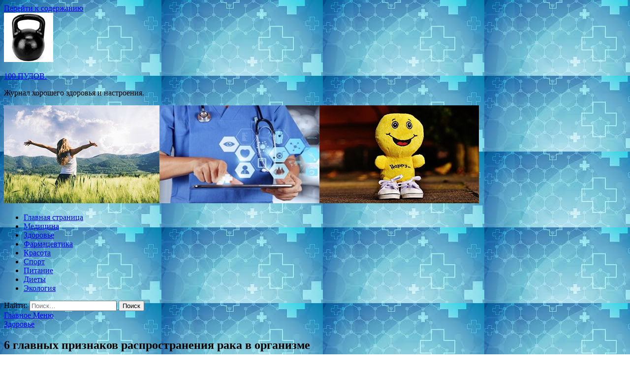

--- FILE ---
content_type: text/html; charset=UTF-8
request_url: https://100pudow.ru/zdorove/6-glavnyh-priznakov-rasprostraneniia-raka-v-organizme.html
body_size: 51482
content:
<!DOCTYPE html>
<html lang="ru-RU">
<head>
<meta charset="UTF-8">
<meta name="viewport" content="width=device-width, initial-scale=1">
<link rel="profile" href="http://gmpg.org/xfn/11">

<title>6 главных признаков распространения рака в организме &#8212; 100 ПУДОВ.</title>
<meta name='robots' content='max-image-preview:large' />
	<style>img:is([sizes="auto" i], [sizes^="auto," i]) { contain-intrinsic-size: 3000px 1500px }</style>
	<link rel='dns-prefetch' href='//fonts.googleapis.com' />
<link rel='stylesheet' id='wp-block-library-css' href='https://100pudow.ru/wp-includes/css/dist/block-library/style.min.css' type='text/css' media='all' />
<style id='classic-theme-styles-inline-css' type='text/css'>
/*! This file is auto-generated */
.wp-block-button__link{color:#fff;background-color:#32373c;border-radius:9999px;box-shadow:none;text-decoration:none;padding:calc(.667em + 2px) calc(1.333em + 2px);font-size:1.125em}.wp-block-file__button{background:#32373c;color:#fff;text-decoration:none}
</style>
<style id='global-styles-inline-css' type='text/css'>
:root{--wp--preset--aspect-ratio--square: 1;--wp--preset--aspect-ratio--4-3: 4/3;--wp--preset--aspect-ratio--3-4: 3/4;--wp--preset--aspect-ratio--3-2: 3/2;--wp--preset--aspect-ratio--2-3: 2/3;--wp--preset--aspect-ratio--16-9: 16/9;--wp--preset--aspect-ratio--9-16: 9/16;--wp--preset--color--black: #000000;--wp--preset--color--cyan-bluish-gray: #abb8c3;--wp--preset--color--white: #ffffff;--wp--preset--color--pale-pink: #f78da7;--wp--preset--color--vivid-red: #cf2e2e;--wp--preset--color--luminous-vivid-orange: #ff6900;--wp--preset--color--luminous-vivid-amber: #fcb900;--wp--preset--color--light-green-cyan: #7bdcb5;--wp--preset--color--vivid-green-cyan: #00d084;--wp--preset--color--pale-cyan-blue: #8ed1fc;--wp--preset--color--vivid-cyan-blue: #0693e3;--wp--preset--color--vivid-purple: #9b51e0;--wp--preset--gradient--vivid-cyan-blue-to-vivid-purple: linear-gradient(135deg,rgba(6,147,227,1) 0%,rgb(155,81,224) 100%);--wp--preset--gradient--light-green-cyan-to-vivid-green-cyan: linear-gradient(135deg,rgb(122,220,180) 0%,rgb(0,208,130) 100%);--wp--preset--gradient--luminous-vivid-amber-to-luminous-vivid-orange: linear-gradient(135deg,rgba(252,185,0,1) 0%,rgba(255,105,0,1) 100%);--wp--preset--gradient--luminous-vivid-orange-to-vivid-red: linear-gradient(135deg,rgba(255,105,0,1) 0%,rgb(207,46,46) 100%);--wp--preset--gradient--very-light-gray-to-cyan-bluish-gray: linear-gradient(135deg,rgb(238,238,238) 0%,rgb(169,184,195) 100%);--wp--preset--gradient--cool-to-warm-spectrum: linear-gradient(135deg,rgb(74,234,220) 0%,rgb(151,120,209) 20%,rgb(207,42,186) 40%,rgb(238,44,130) 60%,rgb(251,105,98) 80%,rgb(254,248,76) 100%);--wp--preset--gradient--blush-light-purple: linear-gradient(135deg,rgb(255,206,236) 0%,rgb(152,150,240) 100%);--wp--preset--gradient--blush-bordeaux: linear-gradient(135deg,rgb(254,205,165) 0%,rgb(254,45,45) 50%,rgb(107,0,62) 100%);--wp--preset--gradient--luminous-dusk: linear-gradient(135deg,rgb(255,203,112) 0%,rgb(199,81,192) 50%,rgb(65,88,208) 100%);--wp--preset--gradient--pale-ocean: linear-gradient(135deg,rgb(255,245,203) 0%,rgb(182,227,212) 50%,rgb(51,167,181) 100%);--wp--preset--gradient--electric-grass: linear-gradient(135deg,rgb(202,248,128) 0%,rgb(113,206,126) 100%);--wp--preset--gradient--midnight: linear-gradient(135deg,rgb(2,3,129) 0%,rgb(40,116,252) 100%);--wp--preset--font-size--small: 13px;--wp--preset--font-size--medium: 20px;--wp--preset--font-size--large: 36px;--wp--preset--font-size--x-large: 42px;--wp--preset--spacing--20: 0.44rem;--wp--preset--spacing--30: 0.67rem;--wp--preset--spacing--40: 1rem;--wp--preset--spacing--50: 1.5rem;--wp--preset--spacing--60: 2.25rem;--wp--preset--spacing--70: 3.38rem;--wp--preset--spacing--80: 5.06rem;--wp--preset--shadow--natural: 6px 6px 9px rgba(0, 0, 0, 0.2);--wp--preset--shadow--deep: 12px 12px 50px rgba(0, 0, 0, 0.4);--wp--preset--shadow--sharp: 6px 6px 0px rgba(0, 0, 0, 0.2);--wp--preset--shadow--outlined: 6px 6px 0px -3px rgba(255, 255, 255, 1), 6px 6px rgba(0, 0, 0, 1);--wp--preset--shadow--crisp: 6px 6px 0px rgba(0, 0, 0, 1);}:where(.is-layout-flex){gap: 0.5em;}:where(.is-layout-grid){gap: 0.5em;}body .is-layout-flex{display: flex;}.is-layout-flex{flex-wrap: wrap;align-items: center;}.is-layout-flex > :is(*, div){margin: 0;}body .is-layout-grid{display: grid;}.is-layout-grid > :is(*, div){margin: 0;}:where(.wp-block-columns.is-layout-flex){gap: 2em;}:where(.wp-block-columns.is-layout-grid){gap: 2em;}:where(.wp-block-post-template.is-layout-flex){gap: 1.25em;}:where(.wp-block-post-template.is-layout-grid){gap: 1.25em;}.has-black-color{color: var(--wp--preset--color--black) !important;}.has-cyan-bluish-gray-color{color: var(--wp--preset--color--cyan-bluish-gray) !important;}.has-white-color{color: var(--wp--preset--color--white) !important;}.has-pale-pink-color{color: var(--wp--preset--color--pale-pink) !important;}.has-vivid-red-color{color: var(--wp--preset--color--vivid-red) !important;}.has-luminous-vivid-orange-color{color: var(--wp--preset--color--luminous-vivid-orange) !important;}.has-luminous-vivid-amber-color{color: var(--wp--preset--color--luminous-vivid-amber) !important;}.has-light-green-cyan-color{color: var(--wp--preset--color--light-green-cyan) !important;}.has-vivid-green-cyan-color{color: var(--wp--preset--color--vivid-green-cyan) !important;}.has-pale-cyan-blue-color{color: var(--wp--preset--color--pale-cyan-blue) !important;}.has-vivid-cyan-blue-color{color: var(--wp--preset--color--vivid-cyan-blue) !important;}.has-vivid-purple-color{color: var(--wp--preset--color--vivid-purple) !important;}.has-black-background-color{background-color: var(--wp--preset--color--black) !important;}.has-cyan-bluish-gray-background-color{background-color: var(--wp--preset--color--cyan-bluish-gray) !important;}.has-white-background-color{background-color: var(--wp--preset--color--white) !important;}.has-pale-pink-background-color{background-color: var(--wp--preset--color--pale-pink) !important;}.has-vivid-red-background-color{background-color: var(--wp--preset--color--vivid-red) !important;}.has-luminous-vivid-orange-background-color{background-color: var(--wp--preset--color--luminous-vivid-orange) !important;}.has-luminous-vivid-amber-background-color{background-color: var(--wp--preset--color--luminous-vivid-amber) !important;}.has-light-green-cyan-background-color{background-color: var(--wp--preset--color--light-green-cyan) !important;}.has-vivid-green-cyan-background-color{background-color: var(--wp--preset--color--vivid-green-cyan) !important;}.has-pale-cyan-blue-background-color{background-color: var(--wp--preset--color--pale-cyan-blue) !important;}.has-vivid-cyan-blue-background-color{background-color: var(--wp--preset--color--vivid-cyan-blue) !important;}.has-vivid-purple-background-color{background-color: var(--wp--preset--color--vivid-purple) !important;}.has-black-border-color{border-color: var(--wp--preset--color--black) !important;}.has-cyan-bluish-gray-border-color{border-color: var(--wp--preset--color--cyan-bluish-gray) !important;}.has-white-border-color{border-color: var(--wp--preset--color--white) !important;}.has-pale-pink-border-color{border-color: var(--wp--preset--color--pale-pink) !important;}.has-vivid-red-border-color{border-color: var(--wp--preset--color--vivid-red) !important;}.has-luminous-vivid-orange-border-color{border-color: var(--wp--preset--color--luminous-vivid-orange) !important;}.has-luminous-vivid-amber-border-color{border-color: var(--wp--preset--color--luminous-vivid-amber) !important;}.has-light-green-cyan-border-color{border-color: var(--wp--preset--color--light-green-cyan) !important;}.has-vivid-green-cyan-border-color{border-color: var(--wp--preset--color--vivid-green-cyan) !important;}.has-pale-cyan-blue-border-color{border-color: var(--wp--preset--color--pale-cyan-blue) !important;}.has-vivid-cyan-blue-border-color{border-color: var(--wp--preset--color--vivid-cyan-blue) !important;}.has-vivid-purple-border-color{border-color: var(--wp--preset--color--vivid-purple) !important;}.has-vivid-cyan-blue-to-vivid-purple-gradient-background{background: var(--wp--preset--gradient--vivid-cyan-blue-to-vivid-purple) !important;}.has-light-green-cyan-to-vivid-green-cyan-gradient-background{background: var(--wp--preset--gradient--light-green-cyan-to-vivid-green-cyan) !important;}.has-luminous-vivid-amber-to-luminous-vivid-orange-gradient-background{background: var(--wp--preset--gradient--luminous-vivid-amber-to-luminous-vivid-orange) !important;}.has-luminous-vivid-orange-to-vivid-red-gradient-background{background: var(--wp--preset--gradient--luminous-vivid-orange-to-vivid-red) !important;}.has-very-light-gray-to-cyan-bluish-gray-gradient-background{background: var(--wp--preset--gradient--very-light-gray-to-cyan-bluish-gray) !important;}.has-cool-to-warm-spectrum-gradient-background{background: var(--wp--preset--gradient--cool-to-warm-spectrum) !important;}.has-blush-light-purple-gradient-background{background: var(--wp--preset--gradient--blush-light-purple) !important;}.has-blush-bordeaux-gradient-background{background: var(--wp--preset--gradient--blush-bordeaux) !important;}.has-luminous-dusk-gradient-background{background: var(--wp--preset--gradient--luminous-dusk) !important;}.has-pale-ocean-gradient-background{background: var(--wp--preset--gradient--pale-ocean) !important;}.has-electric-grass-gradient-background{background: var(--wp--preset--gradient--electric-grass) !important;}.has-midnight-gradient-background{background: var(--wp--preset--gradient--midnight) !important;}.has-small-font-size{font-size: var(--wp--preset--font-size--small) !important;}.has-medium-font-size{font-size: var(--wp--preset--font-size--medium) !important;}.has-large-font-size{font-size: var(--wp--preset--font-size--large) !important;}.has-x-large-font-size{font-size: var(--wp--preset--font-size--x-large) !important;}
:where(.wp-block-post-template.is-layout-flex){gap: 1.25em;}:where(.wp-block-post-template.is-layout-grid){gap: 1.25em;}
:where(.wp-block-columns.is-layout-flex){gap: 2em;}:where(.wp-block-columns.is-layout-grid){gap: 2em;}
:root :where(.wp-block-pullquote){font-size: 1.5em;line-height: 1.6;}
</style>
<link rel='stylesheet' id='hitmag-style-css' href='https://100pudow.ru/wp-content/themes/hitmag/style.css' type='text/css' media='all' />
<link rel='stylesheet' id='jquery-flexslider-css' href='https://100pudow.ru/wp-content/themes/hitmag/css/flexslider.css' type='text/css' media='screen' />
<link rel='stylesheet' id='jquery-magnific-popup-css' href='https://100pudow.ru/wp-content/themes/hitmag/css/magnific-popup.css' type='text/css' media='all' />
<script type="text/javascript" src="https://100pudow.ru/wp-includes/js/jquery/jquery.min.js" id="jquery-core-js"></script>
<script type="text/javascript" src="https://100pudow.ru/wp-includes/js/jquery/jquery-migrate.min.js" id="jquery-migrate-js"></script>
<!--[if lt IE 9]>
<script type="text/javascript" src="https://100pudow.ru/wp-content/themes/hitmag/js/html5shiv.min.js" id="html5shiv-js"></script>
<![endif]-->
<script type="text/javascript" id="wp-disable-css-lazy-load-js-extra">
/* <![CDATA[ */
var WpDisableAsyncLinks = {"wp-disable-font-awesome":"https:\/\/100pudow.ru\/wp-content\/themes\/hitmag\/css\/font-awesome.min.css","wp-disable-google-fonts":"\/\/fonts.googleapis.com\/css?family=Ubuntu:400,500,700|Lato:400,700,400italic,700italic|Open%20Sans:400,400italic,700&subset=latin,latin-ext"};
/* ]]> */
</script>
<script type="text/javascript" src="https://100pudow.ru/wp-content/plugins/wp-disable/js/css-lazy-load.min.js" id="wp-disable-css-lazy-load-js"></script>
<link rel="canonical" href="https://100pudow.ru/zdorove/6-glavnyh-priznakov-rasprostraneniia-raka-v-organizme.html" />
<link rel="alternate" title="oEmbed (JSON)" type="application/json+oembed" href="https://100pudow.ru/wp-json/oembed/1.0/embed?url=https%3A%2F%2F100pudow.ru%2Fzdorove%2F6-glavnyh-priznakov-rasprostraneniia-raka-v-organizme.html" />
<link rel="alternate" title="oEmbed (XML)" type="text/xml+oembed" href="https://100pudow.ru/wp-json/oembed/1.0/embed?url=https%3A%2F%2F100pudow.ru%2Fzdorove%2F6-glavnyh-priznakov-rasprostraneniia-raka-v-organizme.html&#038;format=xml" />

<meta name="description" content="   Фото: depositphotos                         Множество мужчин по всему миру сталкиваются с раком предстательной железы">
<style type="text/css" id="custom-background-css">
body.custom-background { background-image: url("https://100pudow.ru/wp-content/uploads/2020/08/medizina.jpg"); background-position: left top; background-size: auto; background-repeat: repeat; background-attachment: scroll; }
</style>
	<link rel="icon" href="https://100pudow.ru/wp-content/uploads/2020/08/girya.jpg" sizes="32x32" />
<link rel="icon" href="https://100pudow.ru/wp-content/uploads/2020/08/girya.jpg" sizes="192x192" />
<link rel="apple-touch-icon" href="https://100pudow.ru/wp-content/uploads/2020/08/girya.jpg" />
<meta name="msapplication-TileImage" content="https://100pudow.ru/wp-content/uploads/2020/08/girya.jpg" />
</head>

<body class="wp-singular post-template-default single single-post postid-593 single-format-standard custom-background wp-custom-logo wp-theme-hitmag th-right-sidebar">

<div id="page" class="site hitmag-wrapper">
	<a class="skip-link screen-reader-text" href="#content">Перейти к содержанию</a>

	<header id="masthead" class="site-header" role="banner">
		
		
		<div class="header-main-area">
			<div class="hm-container">
			<div class="site-branding">
				<div class="site-branding-content">
					<div class="hm-logo">
						<a href="https://100pudow.ru/" class="custom-logo-link" rel="home"><img width="100" height="100" src="https://100pudow.ru/wp-content/uploads/2020/08/girya.jpg" class="custom-logo" alt="100 ПУДОВ." decoding="async" /></a>					</div><!-- .hm-logo -->

					<div class="hm-site-title">
													<p class="site-title"><a href="https://100pudow.ru/" rel="home">100 ПУДОВ.</a></p>
													<p class="site-description">Журнал хорошего здоровья и настроения.</p>
											</div><!-- .hm-site-title -->
				</div><!-- .site-branding-content -->
			</div><!-- .site-branding -->

						</div><!-- .hm-container -->
		</div><!-- .header-main-area -->

		<div class="hm-header-image"><img src="https://100pudow.ru/wp-content/uploads/2020/08/100_pudov_croped.jpg" height="199" width="965" alt="" /></div>
		<div class="hm-nav-container">
			<nav id="site-navigation" class="main-navigation" role="navigation">
				<div class="hm-container">
				<div class="menu-glavnoe-menyu-container"><ul id="primary-menu" class="menu"><li id="menu-item-16" class="menu-item menu-item-type-custom menu-item-object-custom menu-item-home menu-item-16"><a href="http://100pudow.ru/">Главная страница</a></li>
<li id="menu-item-92" class="menu-item menu-item-type-taxonomy menu-item-object-category menu-item-92"><a href="https://100pudow.ru/category/medicina">Медицина</a></li>
<li id="menu-item-97" class="menu-item menu-item-type-taxonomy menu-item-object-category current-post-ancestor current-menu-parent current-post-parent menu-item-97"><a href="https://100pudow.ru/category/zdorove">Здоровье</a></li>
<li id="menu-item-94" class="menu-item menu-item-type-taxonomy menu-item-object-category menu-item-94"><a href="https://100pudow.ru/category/farmacevtika">Фармацевтика</a></li>
<li id="menu-item-98" class="menu-item menu-item-type-taxonomy menu-item-object-category menu-item-98"><a href="https://100pudow.ru/category/krasota">Красота</a></li>
<li id="menu-item-99" class="menu-item menu-item-type-taxonomy menu-item-object-category menu-item-99"><a href="https://100pudow.ru/category/sport">Спорт</a></li>
<li id="menu-item-93" class="menu-item menu-item-type-taxonomy menu-item-object-category menu-item-93"><a href="https://100pudow.ru/category/pitanie">Питание</a></li>
<li id="menu-item-95" class="menu-item menu-item-type-taxonomy menu-item-object-category menu-item-95"><a href="https://100pudow.ru/category/diety">Диеты</a></li>
<li id="menu-item-96" class="menu-item menu-item-type-taxonomy menu-item-object-category menu-item-96"><a href="https://100pudow.ru/category/ekologiya">Экология</a></li>
</ul></div>
									<div class="hm-search-button-icon"></div>
					<div class="hm-search-box-container">
						<div class="hm-search-box">
							<form role="search" method="get" class="search-form" action="https://100pudow.ru/">
				<label>
					<span class="screen-reader-text">Найти:</span>
					<input type="search" class="search-field" placeholder="Поиск&hellip;" value="" name="s" />
				</label>
				<input type="submit" class="search-submit" value="Поиск" />
			</form>						</div><!-- th-search-box -->
					</div><!-- .th-search-box-container -->
								</div><!-- .hm-container -->
			</nav><!-- #site-navigation -->
			<a href="#" class="navbutton" id="main-nav-button">Главное Меню</a>
			<div class="responsive-mainnav"></div>
		</div><!-- .hm-nav-container -->

		
	</header><!-- #masthead -->

	<div id="content" class="site-content">
		<div class="hm-container">

	<div id="primary" class="content-area">
		<main id="main" class="site-main" role="main">

		
<article id="post-593" class="hitmag-single post-593 post type-post status-publish format-standard has-post-thumbnail hentry category-zdorove">
	<header class="entry-header">
		<div class="cat-links"><a href="https://100pudow.ru/category/zdorove" rel="category tag">Здоровье</a></div><h1 class="entry-title">6 главных признаков распространения рака в организме</h1>		<div class="entry-meta">
			<span class="posted-on"><a href="https://100pudow.ru/zdorove/6-glavnyh-priznakov-rasprostraneniia-raka-v-organizme.html" rel="bookmark"><time class="entry-date published updated" datetime="2020-08-08T00:00:09+03:00">08.08.2020</time></a></span><span class="meta-sep"> - </span><span class="byline"> от <span class="author vcard"><a class="url fn n" href="https://100pudow.ru/author/admin">admin</a></span></span>		</div><!-- .entry-meta -->
		
	</header><!-- .entry-header -->
	
	

	<div class="entry-content">
		<p><img decoding="async" alt="
6&nbsp;главных признаков распространения рака в&nbsp;организме
" src="/wp-content/uploads/2020/08/3bb4f922a99c08f3cffc7c1cdd9dc805.jpg" class="aligncenter" /></p>
<p>Фото:<br />
depositphotos</p>
<p>Множество мужчин по всему миру сталкиваются с раком предстательной железы. При этом онкологи отмечают, что проявления рака могут быть совершенно неощутимы, пока опухоль не начнет давление на канал вывода мочи.</p>
<p>Поэтому врачи вывели шесть признаков <span id="more-593"></span>развития рака предстательной железы: проблемы при мочеиспускании и соответствующие боли, снижение «напора» мочи, следы крови в выделениях спермы, отеки в ногах, боли в костях и общая усталость.</p>
<p>Болезненная бледность, утомляемость и сексуальна дисфункция тоже могут стать причиной возникшей опухоли, что еще раз подтверждает факт того, что нельзя упускать ни одного симптома.</p>
<p>Ранее &#171;Рамблер&#187; рассказывал овидах рака, которые считаются самыми опасными.</p>
<p> <a href="https://doctor.rambler.ru/pharma/44631059">rambler.ru</a> </p>
	</div><!-- .entry-content -->

	<footer class="entry-footer">
			</footer><!-- .entry-footer -->
</article><!-- #post-## -->

    <div class="hm-related-posts">
    
    <div class="wt-container">
        <h4 class="widget-title">Похожие записи</h4>
    </div>

    <div class="hmrp-container">

        
                <div class="hm-rel-post">
                    <a href="https://100pudow.ru/zdorove/sinoptik-ponevole-pochemy-iz-za-pogody-lomit-nogi.html" rel="bookmark" title="Синоптик поневоле: почему из-за погоды ломит ноги">
                        <img width="348" height="215" src="https://100pudow.ru/wp-content/uploads/2020/08/d56e829399d937deab9c111e56e8fc6d-348x215.jpg" class="attachment-hitmag-grid size-hitmag-grid wp-post-image" alt="" decoding="async" fetchpriority="high" />                    </a>
                    <h3 class="post-title">
                        <a href="https://100pudow.ru/zdorove/sinoptik-ponevole-pochemy-iz-za-pogody-lomit-nogi.html" rel="bookmark" title="Синоптик поневоле: почему из-за погоды ломит ноги">
                            Синоптик поневоле: почему из-за погоды ломит ноги                        </a>
                    </h3>
                    <p class="hms-meta"><time class="entry-date published updated" datetime="2020-08-26T16:00:17+03:00">26.08.2020</time></p>
                </div>
            
            
                <div class="hm-rel-post">
                    <a href="https://100pudow.ru/zdorove/kak-delat-massaj-grydi-doma-chtoby-predotvratit-rak.html" rel="bookmark" title="Как делать массаж груди дома, чтобы предотвратить рак">
                        <img width="348" height="215" src="https://100pudow.ru/wp-content/uploads/2020/08/e6d8c356d974d333fc6b4c327e75ae97-348x215.jpg" class="attachment-hitmag-grid size-hitmag-grid wp-post-image" alt="" decoding="async" />                    </a>
                    <h3 class="post-title">
                        <a href="https://100pudow.ru/zdorove/kak-delat-massaj-grydi-doma-chtoby-predotvratit-rak.html" rel="bookmark" title="Как делать массаж груди дома, чтобы предотвратить рак">
                            Как делать массаж груди дома, чтобы предотвратить рак                        </a>
                    </h3>
                    <p class="hms-meta"><time class="entry-date published updated" datetime="2020-08-26T16:00:16+03:00">26.08.2020</time></p>
                </div>
            
            
                <div class="hm-rel-post">
                    <a href="https://100pudow.ru/zdorove/pravda-li-chto-est-sviaz-mejdy-privivkami-i-aytizmom.html" rel="bookmark" title="Правда ли, что есть связь между прививками и аутизмом">
                        <img width="348" height="215" src="https://100pudow.ru/wp-content/uploads/2020/08/dc10d42a3cf7d10d55047dfc07614728-348x215.jpg" class="attachment-hitmag-grid size-hitmag-grid wp-post-image" alt="" decoding="async" />                    </a>
                    <h3 class="post-title">
                        <a href="https://100pudow.ru/zdorove/pravda-li-chto-est-sviaz-mejdy-privivkami-i-aytizmom.html" rel="bookmark" title="Правда ли, что есть связь между прививками и аутизмом">
                            Правда ли, что есть связь между прививками и аутизмом                        </a>
                    </h3>
                    <p class="hms-meta"><time class="entry-date published updated" datetime="2020-08-26T16:00:14+03:00">26.08.2020</time></p>
                </div>
            
            
    </div>
    </div>

    
	<nav class="navigation post-navigation" aria-label="Записи">
		<h2 class="screen-reader-text">Навигация по записям</h2>
		<div class="nav-links"><div class="nav-previous"><a href="https://100pudow.ru/zdorove/v-italii-obnaryjena-rezkaia-vspyshka-koronavirysa.html" rel="prev"><span class="meta-nav" aria-hidden="true">Предыдущая запись</span> <span class="post-title">В Италии обнаружена резкая вспышка коронавируса</span></a></div><div class="nav-next"><a href="https://100pudow.ru/krasota/nazvany-5-sposobov-izbavitsia-ot-golovnoi-boli-bez-tabletok.html" rel="next"><span class="meta-nav" aria-hidden="true">Следующая запись</span> <span class="post-title">Названы 5 способов избавиться от головной боли без таблеток</span></a></div></div>
	</nav><div class="hm-authorbox">

    <div class="hm-author-img">
        <img alt='' src='https://secure.gravatar.com/avatar/5fdb85cac86e45de2473cae2fb150b8501f466c267d3d07ed0727a97153d5b64?s=100&#038;d=mm&#038;r=g' srcset='https://secure.gravatar.com/avatar/5fdb85cac86e45de2473cae2fb150b8501f466c267d3d07ed0727a97153d5b64?s=200&#038;d=mm&#038;r=g 2x' class='avatar avatar-100 photo' height='100' width='100' loading='lazy' decoding='async'/>    </div>

    <div class="hm-author-content">
        <h4 class="author-name">Автор admin</h4>
        <p class="author-description"></p>
        <a class="author-posts-link" href="https://100pudow.ru/author/admin" title="admin">
            Просмотр всех записей admin &rarr;        </a>
    </div>

</div>
		</main><!-- #main -->
	</div><!-- #primary -->


<script async="async" src="https://w.uptolike.com/widgets/v1/zp.js?pid=lfdf6d326fd4f6922b3673b3dcc690c2765d110bb2" type="text/javascript"></script>

<aside id="secondary" class="widget-area" role="complementary">
	<section id="search-3" class="widget widget_search"><h4 class="widget-title">Поиск</h4><form role="search" method="get" class="search-form" action="https://100pudow.ru/">
				<label>
					<span class="screen-reader-text">Найти:</span>
					<input type="search" class="search-field" placeholder="Поиск&hellip;" value="" name="s" />
				</label>
				<input type="submit" class="search-submit" value="Поиск" />
			</form></section><section id="execphp-2" class="widget widget_execphp">			<div class="execphpwidget"> </div>
		</section><section id="hitmag_dual_category_posts-2" class="widget widget_hitmag_dual_category_posts">		<!-- Category 1 -->
		<div class="hm-dualc-left">
			
                                                                    
                        <div class="hmbd-post">
                                                            <a href="https://100pudow.ru/krasota/mediki-nazvali-5-neojidannyh-sposobov-ylychshit-sostoianie-zdorovia.html" title="Медики назвали 5 неожиданных способов улучшить состояние здоровья"><img width="348" height="215" src="https://100pudow.ru/wp-content/uploads/2020/08/20fd0f4ae1337d1c63bc61161e36e18a-348x215.jpg" class="attachment-hitmag-grid size-hitmag-grid wp-post-image" alt="" decoding="async" loading="lazy" /></a>
                            
                            <div class="cat-links"><a href="https://100pudow.ru/category/krasota" rel="category tag">Красота</a></div>
                            <h3 class="hmb-entry-title"><a href="https://100pudow.ru/krasota/mediki-nazvali-5-neojidannyh-sposobov-ylychshit-sostoianie-zdorovia.html" rel="bookmark">Медики назвали 5 неожиданных способов улучшить состояние здоровья</a></h3>						

                            <div class="hmb-entry-meta">
                                <span class="posted-on"><a href="https://100pudow.ru/krasota/mediki-nazvali-5-neojidannyh-sposobov-ylychshit-sostoianie-zdorovia.html" rel="bookmark"><time class="entry-date published updated" datetime="2020-08-26T17:00:04+03:00">26.08.2020</time></a></span><span class="meta-sep"> - </span><span class="byline"> от <span class="author vcard"><a class="url fn n" href="https://100pudow.ru/author/admin">admin</a></span></span>                            </div><!-- .entry-meta -->

                            <div class="hmb-entry-summary"><p>Для того, чтобы чувствовать себя лучше, стоит соблюдать базовые принципы здорового образа жизни: отказаться от табакокурения и спиртных напитков, правильно питаться и заниматься спортом. Также стоит регулярно проходить медицинские обследования: &hellip; </p>
</div>
                        </div><!-- .hmbd-post -->

                                                                                                    <div class="hms-post">
                                                            <div class="hms-thumb">
                                    <a href="https://100pudow.ru/krasota/ychenye-smogli-yskorit-diagnostiky-serdechnogo-pristypa.html" rel="bookmark" title="Ученые смогли ускорить диагностику сердечного приступа">	
                                        <img width="135" height="93" src="https://100pudow.ru/wp-content/uploads/2020/08/5e10026f2f58013fdccdd9ca038608bb-135x93.jpg" class="attachment-hitmag-thumbnail size-hitmag-thumbnail wp-post-image" alt="" decoding="async" loading="lazy" />                                    </a>
                                </div>
                                                        <div class="hms-details">
                                <h3 class="hms-title"><a href="https://100pudow.ru/krasota/ychenye-smogli-yskorit-diagnostiky-serdechnogo-pristypa.html" rel="bookmark">Ученые смогли ускорить диагностику сердечного приступа</a></h3>                                <p class="hms-meta"><time class="entry-date published updated" datetime="2020-08-26T17:00:03+03:00">26.08.2020</time></p>
                            </div>
                        </div>
                                                                                                    <div class="hms-post">
                                                            <div class="hms-thumb">
                                    <a href="https://100pudow.ru/krasota/na-kakie-problemy-so-zdorovem-ykazyvaet-bessonnica-mnenie-eksperta.html" rel="bookmark" title="На какие проблемы со здоровьем указывает бессонница. Мнение эксперта">	
                                        <img width="135" height="93" src="https://100pudow.ru/wp-content/uploads/2020/08/3ebc3b3be31757dac9cc1574cc3ecff7-135x93.jpg" class="attachment-hitmag-thumbnail size-hitmag-thumbnail wp-post-image" alt="" decoding="async" loading="lazy" />                                    </a>
                                </div>
                                                        <div class="hms-details">
                                <h3 class="hms-title"><a href="https://100pudow.ru/krasota/na-kakie-problemy-so-zdorovem-ykazyvaet-bessonnica-mnenie-eksperta.html" rel="bookmark">На какие проблемы со здоровьем указывает бессонница. Мнение эксперта</a></h3>                                <p class="hms-meta"><time class="entry-date published updated" datetime="2020-08-26T09:00:04+03:00">26.08.2020</time></p>
                            </div>
                        </div>
                                                                                                    <div class="hms-post">
                                                            <div class="hms-thumb">
                                    <a href="https://100pudow.ru/krasota/ekspert-rasskazal-ob-opasnyh-posledstviiah-ispolzovaniia-kosmetiki.html" rel="bookmark" title="Эксперт рассказал об опасных последствиях использования косметики">	
                                        <img width="135" height="93" src="https://100pudow.ru/wp-content/uploads/2020/08/becf186c6507aaf511f826657966f311-135x93.jpg" class="attachment-hitmag-thumbnail size-hitmag-thumbnail wp-post-image" alt="" decoding="async" loading="lazy" />                                    </a>
                                </div>
                                                        <div class="hms-details">
                                <h3 class="hms-title"><a href="https://100pudow.ru/krasota/ekspert-rasskazal-ob-opasnyh-posledstviiah-ispolzovaniia-kosmetiki.html" rel="bookmark">Эксперт рассказал об опасных последствиях использования косметики</a></h3>                                <p class="hms-meta"><time class="entry-date published updated" datetime="2020-08-26T09:00:03+03:00">26.08.2020</time></p>
                            </div>
                        </div>
                                                                                                    <div class="hms-post">
                                                            <div class="hms-thumb">
                                    <a href="https://100pudow.ru/krasota/vrachi-perechislili-simptomy-otravleniia-nitratami-arbyza.html" rel="bookmark" title="Врачи перечислили симптомы отравления нитратами арбуза">	
                                        <img width="135" height="93" src="https://100pudow.ru/wp-content/uploads/2020/08/0457f0f140166de56def0943cc57b7ed-135x93.jpg" class="attachment-hitmag-thumbnail size-hitmag-thumbnail wp-post-image" alt="" decoding="async" loading="lazy" />                                    </a>
                                </div>
                                                        <div class="hms-details">
                                <h3 class="hms-title"><a href="https://100pudow.ru/krasota/vrachi-perechislili-simptomy-otravleniia-nitratami-arbyza.html" rel="bookmark">Врачи перечислили симптомы отравления нитратами арбуза</a></h3>                                <p class="hms-meta"><time class="entry-date published updated" datetime="2020-08-26T01:00:03+03:00">26.08.2020</time></p>
                            </div>
                        </div>
                                                                                                    <div class="hms-post">
                                                            <div class="hms-thumb">
                                    <a href="https://100pudow.ru/krasota/ychenye-obiasnili-kakyu-opasnost-dlia-beremennyh-neset-kofein.html" rel="bookmark" title="Ученые объяснили, какую опасность для беременных несет кофеин">	
                                        <img width="135" height="93" src="https://100pudow.ru/wp-content/uploads/2020/08/1b5bb7be0e4bfe17c1bc71452f6fd628-135x93.jpg" class="attachment-hitmag-thumbnail size-hitmag-thumbnail wp-post-image" alt="" decoding="async" loading="lazy" />                                    </a>
                                </div>
                                                        <div class="hms-details">
                                <h3 class="hms-title"><a href="https://100pudow.ru/krasota/ychenye-obiasnili-kakyu-opasnost-dlia-beremennyh-neset-kofein.html" rel="bookmark">Ученые объяснили, какую опасность для беременных несет кофеин</a></h3>                                <p class="hms-meta"><time class="entry-date published updated" datetime="2020-08-26T01:00:03+03:00">26.08.2020</time></p>
                            </div>
                        </div>
                                                                                    
		</div><!-- .hm-dualc-left -->


		<!-- Category 2 -->

		<div class="hm-dualc-right">
			
							
                            
                    <div class="hmbd-post">
                                                    <a href="https://100pudow.ru/sport/kandelaki-otreagirovala-na-vozmojnyi-yhod-messi-iz-barselony.html" title="Канделаки отреагировала на возможный уход Месси из «Барселоны»"><img width="348" height="215" src="https://100pudow.ru/wp-content/uploads/2020/08/b1004cf1c5b35c2cb5a0abe09afde311-348x215.png" class="attachment-hitmag-grid size-hitmag-grid wp-post-image" alt="" decoding="async" loading="lazy" /></a>
                        
                        <div class="cat-links"><a href="https://100pudow.ru/category/sport" rel="category tag">Спорт</a></div>
                        <h3 class="hmb-entry-title"><a href="https://100pudow.ru/sport/kandelaki-otreagirovala-na-vozmojnyi-yhod-messi-iz-barselony.html" rel="bookmark">Канделаки отреагировала на возможный уход Месси из «Барселоны»</a></h3>						
                        
                        <div class="hmb-entry-meta">
                                <span class="posted-on"><a href="https://100pudow.ru/sport/kandelaki-otreagirovala-na-vozmojnyi-yhod-messi-iz-barselony.html" rel="bookmark"><time class="entry-date published updated" datetime="2020-08-26T21:00:05+03:00">26.08.2020</time></a></span><span class="meta-sep"> - </span><span class="byline"> от <span class="author vcard"><a class="url fn n" href="https://100pudow.ru/author/admin">admin</a></span></span>                        </div><!-- .entry-meta -->
                        <div class="hmb-entry-summary"><p>Тина КанделакиФото: Владимир Смирнов / ТАСС Генеральный продюсер телеканала «Матч ТВ» Тина Канделаки отреагировала на возможный уход Лионеля Месси из «Барселоны». Комментарий она оставила в своем Telegram-канале. 01:06 — 15 &hellip; </p>
</div>
                    </div><!-- .hmdb-post -->
                    
                                                                    
                    <div class="hms-post">
                                                    <div class="hms-thumb">
                                <a href="https://100pudow.ru/sport/ymer-stareishii-hokkeist-v-mire.html" rel="bookmark" title="Умер старейший хоккеист в мире">	
                                    <img width="135" height="93" src="https://100pudow.ru/wp-content/uploads/2020/08/34ab75ad3cdf0d256bd615bbd608a22c-135x93.png" class="attachment-hitmag-thumbnail size-hitmag-thumbnail wp-post-image" alt="" decoding="async" loading="lazy" />                                </a>
                            </div>
                                                <div class="hms-details">
                            <h3 class="hms-title"><a href="https://100pudow.ru/sport/ymer-stareishii-hokkeist-v-mire.html" rel="bookmark">Умер старейший хоккеист в мире</a></h3>                            <p class="hms-meta"><time class="entry-date published updated" datetime="2020-08-26T21:00:05+03:00">26.08.2020</time></p>
                        </div>
                    </div>

                                                                    
                    <div class="hms-post">
                                                    <div class="hms-thumb">
                                <a href="https://100pudow.ru/sport/psj-peredymal-pokypat-messi.html" rel="bookmark" title="ПСЖ передумал покупать Месси">	
                                    <img width="135" height="93" src="https://100pudow.ru/wp-content/uploads/2020/08/1a71b51a345158adb93c85c68bcd5823-135x93.png" class="attachment-hitmag-thumbnail size-hitmag-thumbnail wp-post-image" alt="" decoding="async" loading="lazy" />                                </a>
                            </div>
                                                <div class="hms-details">
                            <h3 class="hms-title"><a href="https://100pudow.ru/sport/psj-peredymal-pokypat-messi.html" rel="bookmark">ПСЖ передумал покупать Месси</a></h3>                            <p class="hms-meta"><time class="entry-date published updated" datetime="2020-08-26T21:00:03+03:00">26.08.2020</time></p>
                        </div>
                    </div>

                                                                    
                    <div class="hms-post">
                                                    <div class="hms-thumb">
                                <a href="https://100pudow.ru/sport/opisano-sostoianie-zarazivshegosia-koronavirysom-yseina-bolta.html" rel="bookmark" title="Описано состояние заразившегося коронавирусом Усэйна Болта">	
                                    <img width="135" height="93" src="https://100pudow.ru/wp-content/uploads/2020/08/eac43eaf64bf9a392efbebe92e6cedce-135x93.jpg" class="attachment-hitmag-thumbnail size-hitmag-thumbnail wp-post-image" alt="" decoding="async" loading="lazy" />                                </a>
                            </div>
                                                <div class="hms-details">
                            <h3 class="hms-title"><a href="https://100pudow.ru/sport/opisano-sostoianie-zarazivshegosia-koronavirysom-yseina-bolta.html" rel="bookmark">Описано состояние заразившегося коронавирусом Усэйна Болта</a></h3>                            <p class="hms-meta"><time class="entry-date published updated" datetime="2020-08-26T13:00:04+03:00">26.08.2020</time></p>
                        </div>
                    </div>

                                                                    
                    <div class="hms-post">
                                                    <div class="hms-thumb">
                                <a href="https://100pudow.ru/sport/nazvany-glavnye-pretendenty-na-messi.html" rel="bookmark" title="Названы главные претенденты на Месси">	
                                    <img width="135" height="93" src="https://100pudow.ru/wp-content/uploads/2020/08/7d3a9b55bd2594bb72495151f0e305b6-135x93.jpg" class="attachment-hitmag-thumbnail size-hitmag-thumbnail wp-post-image" alt="" decoding="async" loading="lazy" />                                </a>
                            </div>
                                                <div class="hms-details">
                            <h3 class="hms-title"><a href="https://100pudow.ru/sport/nazvany-glavnye-pretendenty-na-messi.html" rel="bookmark">Названы главные претенденты на Месси</a></h3>                            <p class="hms-meta"><time class="entry-date published updated" datetime="2020-08-26T13:00:04+03:00">26.08.2020</time></p>
                        </div>
                    </div>

                                                                    
                    <div class="hms-post">
                                                    <div class="hms-thumb">
                                <a href="https://100pudow.ru/sport/messi-reshil-yiti-iz-barselony.html" rel="bookmark" title="Месси решил уйти из «Барселоны»">	
                                    <img width="135" height="93" src="https://100pudow.ru/wp-content/uploads/2020/08/045809f1eb3fe056b16e092e23cda5cb-135x93.jpg" class="attachment-hitmag-thumbnail size-hitmag-thumbnail wp-post-image" alt="" decoding="async" loading="lazy" />                                </a>
                            </div>
                                                <div class="hms-details">
                            <h3 class="hms-title"><a href="https://100pudow.ru/sport/messi-reshil-yiti-iz-barselony.html" rel="bookmark">Месси решил уйти из «Барселоны»</a></h3>                            <p class="hms-meta"><time class="entry-date published updated" datetime="2020-08-26T13:00:04+03:00">26.08.2020</time></p>
                        </div>
                    </div>

                                                                                
		</div><!--.hm-dualc-right-->


</section>
		<section id="recent-posts-3" class="widget widget_recent_entries">
		<h4 class="widget-title">Последние записи</h4>
		<ul>
											<li>
					<a href="https://100pudow.ru/sport/ymer-stareishii-hokkeist-v-mire.html">Умер старейший хоккеист в мире</a>
									</li>
											<li>
					<a href="https://100pudow.ru/sport/kandelaki-otreagirovala-na-vozmojnyi-yhod-messi-iz-barselony.html">Канделаки отреагировала на возможный уход Месси из «Барселоны»</a>
									</li>
											<li>
					<a href="https://100pudow.ru/sport/psj-peredymal-pokypat-messi.html">ПСЖ передумал покупать Месси</a>
									</li>
											<li>
					<a href="https://100pudow.ru/ekologiya/rassmotren-vopros-razrabotki-i-soglasovaniia-meropriiatii-po-ymensheniu-vybrosov-zagriazniaushih-veshestv-v-atmosfernyi-vozdyh-v-periody-neblagopriiatnyh-meteorologicheskih-yslovii.html">Рассмотрен вопрос разработки и согласования мероприятий по уменьшению выбросов загрязняющих веществ в атмосферный воздух в периоды неблагоприятных метеорологических условий</a>
									</li>
											<li>
					<a href="https://100pudow.ru/farmacevtika/vlasti-ssha-obvinili-teva-v-cenovom-sgovore.html">Власти США обвинили Teva в ценовом сговоре</a>
									</li>
					</ul>

		</section></aside><!-- #secondary -->	</div><!-- .hm-container -->
	</div><!-- #content -->

	<footer id="colophon" class="site-footer" role="contentinfo">
		<div class="hm-container">
			<div class="footer-widget-area">
				<div class="footer-sidebar" role="complementary">
					<aside id="custom_html-2" class="widget_text widget widget_custom_html"><div class="textwidget custom-html-widget"><noindex> <font size="1">
	На сайте могут быть опубликованы материалы 18+! <br>
При цитировании ссылка на источник обязательна.
	</font>
</noindex></div></aside>				</div><!-- .footer-sidebar -->
		
				<div class="footer-sidebar" role="complementary">
					<aside id="custom_html-3" class="widget_text widget widget_custom_html"><div class="textwidget custom-html-widget"><noindex>
<!--LiveInternet counter--><a href="//www.liveinternet.ru/click"
target="_blank"><img id="licnt38FD" width="88" height="120" style="border:0" 
title="LiveInternet: показано количество просмотров и посетителей"
src="[data-uri]"
alt=""/></a><script>(function(d,s){d.getElementById("licnt38FD").src=
"//counter.yadro.ru/hit?t28.11;r"+escape(d.referrer)+
((typeof(s)=="undefined")?"":";s"+s.width+"*"+s.height+"*"+
(s.colorDepth?s.colorDepth:s.pixelDepth))+";u"+escape(d.URL)+
";h"+escape(d.title.substring(0,150))+";"+Math.random()})
(document,screen)</script><!--/LiveInternet-->

</noindex></div></aside>				</div><!-- .footer-sidebar -->		

				<div class="footer-sidebar" role="complementary">
					<aside id="custom_html-4" class="widget_text widget widget_custom_html"><div class="textwidget custom-html-widget"><noindex><font size="1">
	Все материалы на данном сайте взяты из открытых источников и предоставляются исключительно в ознакомительных целях. Права на материалы принадлежат их владельцам. Администрация сайта ответственности за содержание материала не несет. Если Вы обнаружили на нашем сайте материалы, которые нарушают авторские права, принадлежащие Вам, Вашей компании или организации, пожалуйста, сообщите нам.
	</font>
</noindex></div></aside>				</div><!-- .footer-sidebar -->			
			</div><!-- .footer-widget-area -->
		</div><!-- .hm-container -->

		<div class="site-info">
			<div class="hm-container">
				<div class="site-info-owner">
					Copyright &#169; 2025 <a href="https://100pudow.ru/" title="100 ПУДОВ." >100 ПУДОВ.</a>.				</div>			
				<div class="site-info-designer">
					
					<span class="sep">  </span>
					
					<span class="sep">  </span>
					
				</div>
			</div><!-- .hm-container -->
		</div><!-- .site-info -->
	</footer><!-- #colophon -->
</div><!-- #page -->


<script type="text/javascript">
<!--
var _acic={dataProvider:10};(function(){var e=document.createElement("script");e.type="text/javascript";e.async=true;e.src="https://www.acint.net/aci.js";var t=document.getElementsByTagName("script")[0];t.parentNode.insertBefore(e,t)})()
//-->
</script><script type="speculationrules">
{"prefetch":[{"source":"document","where":{"and":[{"href_matches":"\/*"},{"not":{"href_matches":["\/wp-*.php","\/wp-admin\/*","\/wp-content\/uploads\/*","\/wp-content\/*","\/wp-content\/plugins\/*","\/wp-content\/themes\/hitmag\/*","\/*\\?(.+)"]}},{"not":{"selector_matches":"a[rel~=\"nofollow\"]"}},{"not":{"selector_matches":".no-prefetch, .no-prefetch a"}}]},"eagerness":"conservative"}]}
</script>
<script type="text/javascript" src="https://100pudow.ru/wp-content/themes/hitmag/js/navigation.js" id="hitmag-navigation-js"></script>
<script type="text/javascript" src="https://100pudow.ru/wp-content/themes/hitmag/js/skip-link-focus-fix.js" id="hitmag-skip-link-focus-fix-js"></script>
<script type="text/javascript" src="https://100pudow.ru/wp-content/themes/hitmag/js/jquery.flexslider-min.js" id="jquery-flexslider-js"></script>
<script type="text/javascript" src="https://100pudow.ru/wp-content/themes/hitmag/js/scripts.js" id="hitmag-scripts-js"></script>
<script type="text/javascript" src="https://100pudow.ru/wp-content/themes/hitmag/js/jquery.magnific-popup.min.js" id="jquery-magnific-popup-js"></script>
</body>
</html>

--- FILE ---
content_type: application/javascript;charset=utf-8
request_url: https://w.uptolike.com/widgets/v1/version.js?cb=cb__utl_cb_share_1763118015172577
body_size: 396
content:
cb__utl_cb_share_1763118015172577('1ea92d09c43527572b24fe052f11127b');